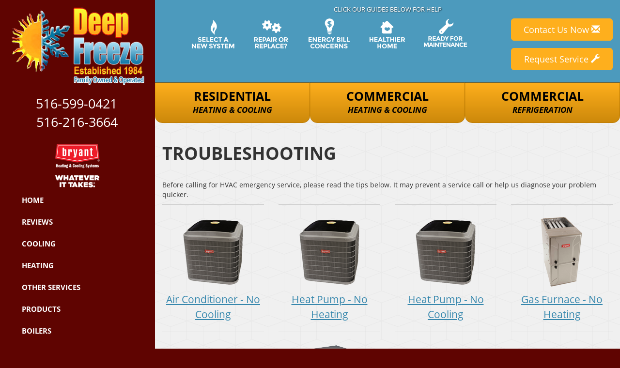

--- FILE ---
content_type: text/html; charset=UTF-8
request_url: https://sos-apps.appspot.com/ip-lookup.php
body_size: -117
content:
"3.21.97.56, 172.217.1.116"

--- FILE ---
content_type: text/html; charset=utf-8
request_url: https://www.google.com/recaptcha/api2/anchor?ar=1&k=6Le7wiUTAAAAAG-hCuWRcM2y2iVhXwgujyFy8Km9&co=aHR0cHM6Ly93d3cuZGVlcGZyZWV6ZWh2YWMuY29tOjQ0Mw..&hl=en&v=7gg7H51Q-naNfhmCP3_R47ho&size=compact&anchor-ms=20000&execute-ms=30000&cb=sdjq1xkp5wqh
body_size: 48880
content:
<!DOCTYPE HTML><html dir="ltr" lang="en"><head><meta http-equiv="Content-Type" content="text/html; charset=UTF-8">
<meta http-equiv="X-UA-Compatible" content="IE=edge">
<title>reCAPTCHA</title>
<style type="text/css">
/* cyrillic-ext */
@font-face {
  font-family: 'Roboto';
  font-style: normal;
  font-weight: 400;
  font-stretch: 100%;
  src: url(//fonts.gstatic.com/s/roboto/v48/KFO7CnqEu92Fr1ME7kSn66aGLdTylUAMa3GUBHMdazTgWw.woff2) format('woff2');
  unicode-range: U+0460-052F, U+1C80-1C8A, U+20B4, U+2DE0-2DFF, U+A640-A69F, U+FE2E-FE2F;
}
/* cyrillic */
@font-face {
  font-family: 'Roboto';
  font-style: normal;
  font-weight: 400;
  font-stretch: 100%;
  src: url(//fonts.gstatic.com/s/roboto/v48/KFO7CnqEu92Fr1ME7kSn66aGLdTylUAMa3iUBHMdazTgWw.woff2) format('woff2');
  unicode-range: U+0301, U+0400-045F, U+0490-0491, U+04B0-04B1, U+2116;
}
/* greek-ext */
@font-face {
  font-family: 'Roboto';
  font-style: normal;
  font-weight: 400;
  font-stretch: 100%;
  src: url(//fonts.gstatic.com/s/roboto/v48/KFO7CnqEu92Fr1ME7kSn66aGLdTylUAMa3CUBHMdazTgWw.woff2) format('woff2');
  unicode-range: U+1F00-1FFF;
}
/* greek */
@font-face {
  font-family: 'Roboto';
  font-style: normal;
  font-weight: 400;
  font-stretch: 100%;
  src: url(//fonts.gstatic.com/s/roboto/v48/KFO7CnqEu92Fr1ME7kSn66aGLdTylUAMa3-UBHMdazTgWw.woff2) format('woff2');
  unicode-range: U+0370-0377, U+037A-037F, U+0384-038A, U+038C, U+038E-03A1, U+03A3-03FF;
}
/* math */
@font-face {
  font-family: 'Roboto';
  font-style: normal;
  font-weight: 400;
  font-stretch: 100%;
  src: url(//fonts.gstatic.com/s/roboto/v48/KFO7CnqEu92Fr1ME7kSn66aGLdTylUAMawCUBHMdazTgWw.woff2) format('woff2');
  unicode-range: U+0302-0303, U+0305, U+0307-0308, U+0310, U+0312, U+0315, U+031A, U+0326-0327, U+032C, U+032F-0330, U+0332-0333, U+0338, U+033A, U+0346, U+034D, U+0391-03A1, U+03A3-03A9, U+03B1-03C9, U+03D1, U+03D5-03D6, U+03F0-03F1, U+03F4-03F5, U+2016-2017, U+2034-2038, U+203C, U+2040, U+2043, U+2047, U+2050, U+2057, U+205F, U+2070-2071, U+2074-208E, U+2090-209C, U+20D0-20DC, U+20E1, U+20E5-20EF, U+2100-2112, U+2114-2115, U+2117-2121, U+2123-214F, U+2190, U+2192, U+2194-21AE, U+21B0-21E5, U+21F1-21F2, U+21F4-2211, U+2213-2214, U+2216-22FF, U+2308-230B, U+2310, U+2319, U+231C-2321, U+2336-237A, U+237C, U+2395, U+239B-23B7, U+23D0, U+23DC-23E1, U+2474-2475, U+25AF, U+25B3, U+25B7, U+25BD, U+25C1, U+25CA, U+25CC, U+25FB, U+266D-266F, U+27C0-27FF, U+2900-2AFF, U+2B0E-2B11, U+2B30-2B4C, U+2BFE, U+3030, U+FF5B, U+FF5D, U+1D400-1D7FF, U+1EE00-1EEFF;
}
/* symbols */
@font-face {
  font-family: 'Roboto';
  font-style: normal;
  font-weight: 400;
  font-stretch: 100%;
  src: url(//fonts.gstatic.com/s/roboto/v48/KFO7CnqEu92Fr1ME7kSn66aGLdTylUAMaxKUBHMdazTgWw.woff2) format('woff2');
  unicode-range: U+0001-000C, U+000E-001F, U+007F-009F, U+20DD-20E0, U+20E2-20E4, U+2150-218F, U+2190, U+2192, U+2194-2199, U+21AF, U+21E6-21F0, U+21F3, U+2218-2219, U+2299, U+22C4-22C6, U+2300-243F, U+2440-244A, U+2460-24FF, U+25A0-27BF, U+2800-28FF, U+2921-2922, U+2981, U+29BF, U+29EB, U+2B00-2BFF, U+4DC0-4DFF, U+FFF9-FFFB, U+10140-1018E, U+10190-1019C, U+101A0, U+101D0-101FD, U+102E0-102FB, U+10E60-10E7E, U+1D2C0-1D2D3, U+1D2E0-1D37F, U+1F000-1F0FF, U+1F100-1F1AD, U+1F1E6-1F1FF, U+1F30D-1F30F, U+1F315, U+1F31C, U+1F31E, U+1F320-1F32C, U+1F336, U+1F378, U+1F37D, U+1F382, U+1F393-1F39F, U+1F3A7-1F3A8, U+1F3AC-1F3AF, U+1F3C2, U+1F3C4-1F3C6, U+1F3CA-1F3CE, U+1F3D4-1F3E0, U+1F3ED, U+1F3F1-1F3F3, U+1F3F5-1F3F7, U+1F408, U+1F415, U+1F41F, U+1F426, U+1F43F, U+1F441-1F442, U+1F444, U+1F446-1F449, U+1F44C-1F44E, U+1F453, U+1F46A, U+1F47D, U+1F4A3, U+1F4B0, U+1F4B3, U+1F4B9, U+1F4BB, U+1F4BF, U+1F4C8-1F4CB, U+1F4D6, U+1F4DA, U+1F4DF, U+1F4E3-1F4E6, U+1F4EA-1F4ED, U+1F4F7, U+1F4F9-1F4FB, U+1F4FD-1F4FE, U+1F503, U+1F507-1F50B, U+1F50D, U+1F512-1F513, U+1F53E-1F54A, U+1F54F-1F5FA, U+1F610, U+1F650-1F67F, U+1F687, U+1F68D, U+1F691, U+1F694, U+1F698, U+1F6AD, U+1F6B2, U+1F6B9-1F6BA, U+1F6BC, U+1F6C6-1F6CF, U+1F6D3-1F6D7, U+1F6E0-1F6EA, U+1F6F0-1F6F3, U+1F6F7-1F6FC, U+1F700-1F7FF, U+1F800-1F80B, U+1F810-1F847, U+1F850-1F859, U+1F860-1F887, U+1F890-1F8AD, U+1F8B0-1F8BB, U+1F8C0-1F8C1, U+1F900-1F90B, U+1F93B, U+1F946, U+1F984, U+1F996, U+1F9E9, U+1FA00-1FA6F, U+1FA70-1FA7C, U+1FA80-1FA89, U+1FA8F-1FAC6, U+1FACE-1FADC, U+1FADF-1FAE9, U+1FAF0-1FAF8, U+1FB00-1FBFF;
}
/* vietnamese */
@font-face {
  font-family: 'Roboto';
  font-style: normal;
  font-weight: 400;
  font-stretch: 100%;
  src: url(//fonts.gstatic.com/s/roboto/v48/KFO7CnqEu92Fr1ME7kSn66aGLdTylUAMa3OUBHMdazTgWw.woff2) format('woff2');
  unicode-range: U+0102-0103, U+0110-0111, U+0128-0129, U+0168-0169, U+01A0-01A1, U+01AF-01B0, U+0300-0301, U+0303-0304, U+0308-0309, U+0323, U+0329, U+1EA0-1EF9, U+20AB;
}
/* latin-ext */
@font-face {
  font-family: 'Roboto';
  font-style: normal;
  font-weight: 400;
  font-stretch: 100%;
  src: url(//fonts.gstatic.com/s/roboto/v48/KFO7CnqEu92Fr1ME7kSn66aGLdTylUAMa3KUBHMdazTgWw.woff2) format('woff2');
  unicode-range: U+0100-02BA, U+02BD-02C5, U+02C7-02CC, U+02CE-02D7, U+02DD-02FF, U+0304, U+0308, U+0329, U+1D00-1DBF, U+1E00-1E9F, U+1EF2-1EFF, U+2020, U+20A0-20AB, U+20AD-20C0, U+2113, U+2C60-2C7F, U+A720-A7FF;
}
/* latin */
@font-face {
  font-family: 'Roboto';
  font-style: normal;
  font-weight: 400;
  font-stretch: 100%;
  src: url(//fonts.gstatic.com/s/roboto/v48/KFO7CnqEu92Fr1ME7kSn66aGLdTylUAMa3yUBHMdazQ.woff2) format('woff2');
  unicode-range: U+0000-00FF, U+0131, U+0152-0153, U+02BB-02BC, U+02C6, U+02DA, U+02DC, U+0304, U+0308, U+0329, U+2000-206F, U+20AC, U+2122, U+2191, U+2193, U+2212, U+2215, U+FEFF, U+FFFD;
}
/* cyrillic-ext */
@font-face {
  font-family: 'Roboto';
  font-style: normal;
  font-weight: 500;
  font-stretch: 100%;
  src: url(//fonts.gstatic.com/s/roboto/v48/KFO7CnqEu92Fr1ME7kSn66aGLdTylUAMa3GUBHMdazTgWw.woff2) format('woff2');
  unicode-range: U+0460-052F, U+1C80-1C8A, U+20B4, U+2DE0-2DFF, U+A640-A69F, U+FE2E-FE2F;
}
/* cyrillic */
@font-face {
  font-family: 'Roboto';
  font-style: normal;
  font-weight: 500;
  font-stretch: 100%;
  src: url(//fonts.gstatic.com/s/roboto/v48/KFO7CnqEu92Fr1ME7kSn66aGLdTylUAMa3iUBHMdazTgWw.woff2) format('woff2');
  unicode-range: U+0301, U+0400-045F, U+0490-0491, U+04B0-04B1, U+2116;
}
/* greek-ext */
@font-face {
  font-family: 'Roboto';
  font-style: normal;
  font-weight: 500;
  font-stretch: 100%;
  src: url(//fonts.gstatic.com/s/roboto/v48/KFO7CnqEu92Fr1ME7kSn66aGLdTylUAMa3CUBHMdazTgWw.woff2) format('woff2');
  unicode-range: U+1F00-1FFF;
}
/* greek */
@font-face {
  font-family: 'Roboto';
  font-style: normal;
  font-weight: 500;
  font-stretch: 100%;
  src: url(//fonts.gstatic.com/s/roboto/v48/KFO7CnqEu92Fr1ME7kSn66aGLdTylUAMa3-UBHMdazTgWw.woff2) format('woff2');
  unicode-range: U+0370-0377, U+037A-037F, U+0384-038A, U+038C, U+038E-03A1, U+03A3-03FF;
}
/* math */
@font-face {
  font-family: 'Roboto';
  font-style: normal;
  font-weight: 500;
  font-stretch: 100%;
  src: url(//fonts.gstatic.com/s/roboto/v48/KFO7CnqEu92Fr1ME7kSn66aGLdTylUAMawCUBHMdazTgWw.woff2) format('woff2');
  unicode-range: U+0302-0303, U+0305, U+0307-0308, U+0310, U+0312, U+0315, U+031A, U+0326-0327, U+032C, U+032F-0330, U+0332-0333, U+0338, U+033A, U+0346, U+034D, U+0391-03A1, U+03A3-03A9, U+03B1-03C9, U+03D1, U+03D5-03D6, U+03F0-03F1, U+03F4-03F5, U+2016-2017, U+2034-2038, U+203C, U+2040, U+2043, U+2047, U+2050, U+2057, U+205F, U+2070-2071, U+2074-208E, U+2090-209C, U+20D0-20DC, U+20E1, U+20E5-20EF, U+2100-2112, U+2114-2115, U+2117-2121, U+2123-214F, U+2190, U+2192, U+2194-21AE, U+21B0-21E5, U+21F1-21F2, U+21F4-2211, U+2213-2214, U+2216-22FF, U+2308-230B, U+2310, U+2319, U+231C-2321, U+2336-237A, U+237C, U+2395, U+239B-23B7, U+23D0, U+23DC-23E1, U+2474-2475, U+25AF, U+25B3, U+25B7, U+25BD, U+25C1, U+25CA, U+25CC, U+25FB, U+266D-266F, U+27C0-27FF, U+2900-2AFF, U+2B0E-2B11, U+2B30-2B4C, U+2BFE, U+3030, U+FF5B, U+FF5D, U+1D400-1D7FF, U+1EE00-1EEFF;
}
/* symbols */
@font-face {
  font-family: 'Roboto';
  font-style: normal;
  font-weight: 500;
  font-stretch: 100%;
  src: url(//fonts.gstatic.com/s/roboto/v48/KFO7CnqEu92Fr1ME7kSn66aGLdTylUAMaxKUBHMdazTgWw.woff2) format('woff2');
  unicode-range: U+0001-000C, U+000E-001F, U+007F-009F, U+20DD-20E0, U+20E2-20E4, U+2150-218F, U+2190, U+2192, U+2194-2199, U+21AF, U+21E6-21F0, U+21F3, U+2218-2219, U+2299, U+22C4-22C6, U+2300-243F, U+2440-244A, U+2460-24FF, U+25A0-27BF, U+2800-28FF, U+2921-2922, U+2981, U+29BF, U+29EB, U+2B00-2BFF, U+4DC0-4DFF, U+FFF9-FFFB, U+10140-1018E, U+10190-1019C, U+101A0, U+101D0-101FD, U+102E0-102FB, U+10E60-10E7E, U+1D2C0-1D2D3, U+1D2E0-1D37F, U+1F000-1F0FF, U+1F100-1F1AD, U+1F1E6-1F1FF, U+1F30D-1F30F, U+1F315, U+1F31C, U+1F31E, U+1F320-1F32C, U+1F336, U+1F378, U+1F37D, U+1F382, U+1F393-1F39F, U+1F3A7-1F3A8, U+1F3AC-1F3AF, U+1F3C2, U+1F3C4-1F3C6, U+1F3CA-1F3CE, U+1F3D4-1F3E0, U+1F3ED, U+1F3F1-1F3F3, U+1F3F5-1F3F7, U+1F408, U+1F415, U+1F41F, U+1F426, U+1F43F, U+1F441-1F442, U+1F444, U+1F446-1F449, U+1F44C-1F44E, U+1F453, U+1F46A, U+1F47D, U+1F4A3, U+1F4B0, U+1F4B3, U+1F4B9, U+1F4BB, U+1F4BF, U+1F4C8-1F4CB, U+1F4D6, U+1F4DA, U+1F4DF, U+1F4E3-1F4E6, U+1F4EA-1F4ED, U+1F4F7, U+1F4F9-1F4FB, U+1F4FD-1F4FE, U+1F503, U+1F507-1F50B, U+1F50D, U+1F512-1F513, U+1F53E-1F54A, U+1F54F-1F5FA, U+1F610, U+1F650-1F67F, U+1F687, U+1F68D, U+1F691, U+1F694, U+1F698, U+1F6AD, U+1F6B2, U+1F6B9-1F6BA, U+1F6BC, U+1F6C6-1F6CF, U+1F6D3-1F6D7, U+1F6E0-1F6EA, U+1F6F0-1F6F3, U+1F6F7-1F6FC, U+1F700-1F7FF, U+1F800-1F80B, U+1F810-1F847, U+1F850-1F859, U+1F860-1F887, U+1F890-1F8AD, U+1F8B0-1F8BB, U+1F8C0-1F8C1, U+1F900-1F90B, U+1F93B, U+1F946, U+1F984, U+1F996, U+1F9E9, U+1FA00-1FA6F, U+1FA70-1FA7C, U+1FA80-1FA89, U+1FA8F-1FAC6, U+1FACE-1FADC, U+1FADF-1FAE9, U+1FAF0-1FAF8, U+1FB00-1FBFF;
}
/* vietnamese */
@font-face {
  font-family: 'Roboto';
  font-style: normal;
  font-weight: 500;
  font-stretch: 100%;
  src: url(//fonts.gstatic.com/s/roboto/v48/KFO7CnqEu92Fr1ME7kSn66aGLdTylUAMa3OUBHMdazTgWw.woff2) format('woff2');
  unicode-range: U+0102-0103, U+0110-0111, U+0128-0129, U+0168-0169, U+01A0-01A1, U+01AF-01B0, U+0300-0301, U+0303-0304, U+0308-0309, U+0323, U+0329, U+1EA0-1EF9, U+20AB;
}
/* latin-ext */
@font-face {
  font-family: 'Roboto';
  font-style: normal;
  font-weight: 500;
  font-stretch: 100%;
  src: url(//fonts.gstatic.com/s/roboto/v48/KFO7CnqEu92Fr1ME7kSn66aGLdTylUAMa3KUBHMdazTgWw.woff2) format('woff2');
  unicode-range: U+0100-02BA, U+02BD-02C5, U+02C7-02CC, U+02CE-02D7, U+02DD-02FF, U+0304, U+0308, U+0329, U+1D00-1DBF, U+1E00-1E9F, U+1EF2-1EFF, U+2020, U+20A0-20AB, U+20AD-20C0, U+2113, U+2C60-2C7F, U+A720-A7FF;
}
/* latin */
@font-face {
  font-family: 'Roboto';
  font-style: normal;
  font-weight: 500;
  font-stretch: 100%;
  src: url(//fonts.gstatic.com/s/roboto/v48/KFO7CnqEu92Fr1ME7kSn66aGLdTylUAMa3yUBHMdazQ.woff2) format('woff2');
  unicode-range: U+0000-00FF, U+0131, U+0152-0153, U+02BB-02BC, U+02C6, U+02DA, U+02DC, U+0304, U+0308, U+0329, U+2000-206F, U+20AC, U+2122, U+2191, U+2193, U+2212, U+2215, U+FEFF, U+FFFD;
}
/* cyrillic-ext */
@font-face {
  font-family: 'Roboto';
  font-style: normal;
  font-weight: 900;
  font-stretch: 100%;
  src: url(//fonts.gstatic.com/s/roboto/v48/KFO7CnqEu92Fr1ME7kSn66aGLdTylUAMa3GUBHMdazTgWw.woff2) format('woff2');
  unicode-range: U+0460-052F, U+1C80-1C8A, U+20B4, U+2DE0-2DFF, U+A640-A69F, U+FE2E-FE2F;
}
/* cyrillic */
@font-face {
  font-family: 'Roboto';
  font-style: normal;
  font-weight: 900;
  font-stretch: 100%;
  src: url(//fonts.gstatic.com/s/roboto/v48/KFO7CnqEu92Fr1ME7kSn66aGLdTylUAMa3iUBHMdazTgWw.woff2) format('woff2');
  unicode-range: U+0301, U+0400-045F, U+0490-0491, U+04B0-04B1, U+2116;
}
/* greek-ext */
@font-face {
  font-family: 'Roboto';
  font-style: normal;
  font-weight: 900;
  font-stretch: 100%;
  src: url(//fonts.gstatic.com/s/roboto/v48/KFO7CnqEu92Fr1ME7kSn66aGLdTylUAMa3CUBHMdazTgWw.woff2) format('woff2');
  unicode-range: U+1F00-1FFF;
}
/* greek */
@font-face {
  font-family: 'Roboto';
  font-style: normal;
  font-weight: 900;
  font-stretch: 100%;
  src: url(//fonts.gstatic.com/s/roboto/v48/KFO7CnqEu92Fr1ME7kSn66aGLdTylUAMa3-UBHMdazTgWw.woff2) format('woff2');
  unicode-range: U+0370-0377, U+037A-037F, U+0384-038A, U+038C, U+038E-03A1, U+03A3-03FF;
}
/* math */
@font-face {
  font-family: 'Roboto';
  font-style: normal;
  font-weight: 900;
  font-stretch: 100%;
  src: url(//fonts.gstatic.com/s/roboto/v48/KFO7CnqEu92Fr1ME7kSn66aGLdTylUAMawCUBHMdazTgWw.woff2) format('woff2');
  unicode-range: U+0302-0303, U+0305, U+0307-0308, U+0310, U+0312, U+0315, U+031A, U+0326-0327, U+032C, U+032F-0330, U+0332-0333, U+0338, U+033A, U+0346, U+034D, U+0391-03A1, U+03A3-03A9, U+03B1-03C9, U+03D1, U+03D5-03D6, U+03F0-03F1, U+03F4-03F5, U+2016-2017, U+2034-2038, U+203C, U+2040, U+2043, U+2047, U+2050, U+2057, U+205F, U+2070-2071, U+2074-208E, U+2090-209C, U+20D0-20DC, U+20E1, U+20E5-20EF, U+2100-2112, U+2114-2115, U+2117-2121, U+2123-214F, U+2190, U+2192, U+2194-21AE, U+21B0-21E5, U+21F1-21F2, U+21F4-2211, U+2213-2214, U+2216-22FF, U+2308-230B, U+2310, U+2319, U+231C-2321, U+2336-237A, U+237C, U+2395, U+239B-23B7, U+23D0, U+23DC-23E1, U+2474-2475, U+25AF, U+25B3, U+25B7, U+25BD, U+25C1, U+25CA, U+25CC, U+25FB, U+266D-266F, U+27C0-27FF, U+2900-2AFF, U+2B0E-2B11, U+2B30-2B4C, U+2BFE, U+3030, U+FF5B, U+FF5D, U+1D400-1D7FF, U+1EE00-1EEFF;
}
/* symbols */
@font-face {
  font-family: 'Roboto';
  font-style: normal;
  font-weight: 900;
  font-stretch: 100%;
  src: url(//fonts.gstatic.com/s/roboto/v48/KFO7CnqEu92Fr1ME7kSn66aGLdTylUAMaxKUBHMdazTgWw.woff2) format('woff2');
  unicode-range: U+0001-000C, U+000E-001F, U+007F-009F, U+20DD-20E0, U+20E2-20E4, U+2150-218F, U+2190, U+2192, U+2194-2199, U+21AF, U+21E6-21F0, U+21F3, U+2218-2219, U+2299, U+22C4-22C6, U+2300-243F, U+2440-244A, U+2460-24FF, U+25A0-27BF, U+2800-28FF, U+2921-2922, U+2981, U+29BF, U+29EB, U+2B00-2BFF, U+4DC0-4DFF, U+FFF9-FFFB, U+10140-1018E, U+10190-1019C, U+101A0, U+101D0-101FD, U+102E0-102FB, U+10E60-10E7E, U+1D2C0-1D2D3, U+1D2E0-1D37F, U+1F000-1F0FF, U+1F100-1F1AD, U+1F1E6-1F1FF, U+1F30D-1F30F, U+1F315, U+1F31C, U+1F31E, U+1F320-1F32C, U+1F336, U+1F378, U+1F37D, U+1F382, U+1F393-1F39F, U+1F3A7-1F3A8, U+1F3AC-1F3AF, U+1F3C2, U+1F3C4-1F3C6, U+1F3CA-1F3CE, U+1F3D4-1F3E0, U+1F3ED, U+1F3F1-1F3F3, U+1F3F5-1F3F7, U+1F408, U+1F415, U+1F41F, U+1F426, U+1F43F, U+1F441-1F442, U+1F444, U+1F446-1F449, U+1F44C-1F44E, U+1F453, U+1F46A, U+1F47D, U+1F4A3, U+1F4B0, U+1F4B3, U+1F4B9, U+1F4BB, U+1F4BF, U+1F4C8-1F4CB, U+1F4D6, U+1F4DA, U+1F4DF, U+1F4E3-1F4E6, U+1F4EA-1F4ED, U+1F4F7, U+1F4F9-1F4FB, U+1F4FD-1F4FE, U+1F503, U+1F507-1F50B, U+1F50D, U+1F512-1F513, U+1F53E-1F54A, U+1F54F-1F5FA, U+1F610, U+1F650-1F67F, U+1F687, U+1F68D, U+1F691, U+1F694, U+1F698, U+1F6AD, U+1F6B2, U+1F6B9-1F6BA, U+1F6BC, U+1F6C6-1F6CF, U+1F6D3-1F6D7, U+1F6E0-1F6EA, U+1F6F0-1F6F3, U+1F6F7-1F6FC, U+1F700-1F7FF, U+1F800-1F80B, U+1F810-1F847, U+1F850-1F859, U+1F860-1F887, U+1F890-1F8AD, U+1F8B0-1F8BB, U+1F8C0-1F8C1, U+1F900-1F90B, U+1F93B, U+1F946, U+1F984, U+1F996, U+1F9E9, U+1FA00-1FA6F, U+1FA70-1FA7C, U+1FA80-1FA89, U+1FA8F-1FAC6, U+1FACE-1FADC, U+1FADF-1FAE9, U+1FAF0-1FAF8, U+1FB00-1FBFF;
}
/* vietnamese */
@font-face {
  font-family: 'Roboto';
  font-style: normal;
  font-weight: 900;
  font-stretch: 100%;
  src: url(//fonts.gstatic.com/s/roboto/v48/KFO7CnqEu92Fr1ME7kSn66aGLdTylUAMa3OUBHMdazTgWw.woff2) format('woff2');
  unicode-range: U+0102-0103, U+0110-0111, U+0128-0129, U+0168-0169, U+01A0-01A1, U+01AF-01B0, U+0300-0301, U+0303-0304, U+0308-0309, U+0323, U+0329, U+1EA0-1EF9, U+20AB;
}
/* latin-ext */
@font-face {
  font-family: 'Roboto';
  font-style: normal;
  font-weight: 900;
  font-stretch: 100%;
  src: url(//fonts.gstatic.com/s/roboto/v48/KFO7CnqEu92Fr1ME7kSn66aGLdTylUAMa3KUBHMdazTgWw.woff2) format('woff2');
  unicode-range: U+0100-02BA, U+02BD-02C5, U+02C7-02CC, U+02CE-02D7, U+02DD-02FF, U+0304, U+0308, U+0329, U+1D00-1DBF, U+1E00-1E9F, U+1EF2-1EFF, U+2020, U+20A0-20AB, U+20AD-20C0, U+2113, U+2C60-2C7F, U+A720-A7FF;
}
/* latin */
@font-face {
  font-family: 'Roboto';
  font-style: normal;
  font-weight: 900;
  font-stretch: 100%;
  src: url(//fonts.gstatic.com/s/roboto/v48/KFO7CnqEu92Fr1ME7kSn66aGLdTylUAMa3yUBHMdazQ.woff2) format('woff2');
  unicode-range: U+0000-00FF, U+0131, U+0152-0153, U+02BB-02BC, U+02C6, U+02DA, U+02DC, U+0304, U+0308, U+0329, U+2000-206F, U+20AC, U+2122, U+2191, U+2193, U+2212, U+2215, U+FEFF, U+FFFD;
}

</style>
<link rel="stylesheet" type="text/css" href="https://www.gstatic.com/recaptcha/releases/7gg7H51Q-naNfhmCP3_R47ho/styles__ltr.css">
<script nonce="HQLMOQbuXnSB-YA1h8xB8g" type="text/javascript">window['__recaptcha_api'] = 'https://www.google.com/recaptcha/api2/';</script>
<script type="text/javascript" src="https://www.gstatic.com/recaptcha/releases/7gg7H51Q-naNfhmCP3_R47ho/recaptcha__en.js" nonce="HQLMOQbuXnSB-YA1h8xB8g">
      
    </script></head>
<body><div id="rc-anchor-alert" class="rc-anchor-alert"></div>
<input type="hidden" id="recaptcha-token" value="[base64]">
<script type="text/javascript" nonce="HQLMOQbuXnSB-YA1h8xB8g">
      recaptcha.anchor.Main.init("[\x22ainput\x22,[\x22bgdata\x22,\x22\x22,\[base64]/[base64]/[base64]/KE4oMTI0LHYsdi5HKSxMWihsLHYpKTpOKDEyNCx2LGwpLFYpLHYpLFQpKSxGKDE3MSx2KX0scjc9ZnVuY3Rpb24obCl7cmV0dXJuIGx9LEM9ZnVuY3Rpb24obCxWLHYpe04odixsLFYpLFZbYWtdPTI3OTZ9LG49ZnVuY3Rpb24obCxWKXtWLlg9KChWLlg/[base64]/[base64]/[base64]/[base64]/[base64]/[base64]/[base64]/[base64]/[base64]/[base64]/[base64]\\u003d\x22,\[base64]\\u003d\x22,\x22wqvDrMKYwpPDnsKDbykywrZ/P8O3wpPDjsKaDcK+HsKGw7Rfw5lFwqPDkEXCr8KPA34WRVPDuWvCnm4+Z0ZtRnfDqxTDv1zDqMOxRgYncMKZwqfDrlHDiBHDqsK6wq7Cs8O9woJXw59LK2rDtHnCmyDDsTjDmRnCi8OVEsKiWcKrw6bDtGkHdmDCqcOywq5uw6tmbyfCvyUFHQZCw6t/FxFvw4ouw63DpMOJwod5csKVwqtzHVxfXETDrMKMDMO1RMOteSV3wqBhE8KNTkNDwrgYw6g1w7TDr8O+wrcyYCTDtMKQw4TDmylAH3VMccKFAk3DoMKMwrBNYsKGdHsJGsOzQsOewo0DEnw5XcOsXnzDgQTCmMKKw7rCl8OndMOQwpgQw7fDmMKvBC/CksKoasOpVRJMWcOyInHCozwew6nDrRPDvmLCuCnDmibDvmsAwr3DrDTDvsOnNTARNsKbwqRVw6Ytw6HDtAc1w5FxMcKvYSbCqcKeBcOJWG3CpRvDuwU/IykDMcO4KsOKw5wew55TEsOlwobDhU4BJljDh8KAwpFVE8OcB3DDvMOtwobCm8KuwqFZwoNYb2dJOFnCjAzCm2DDkHnChcKVfMOzWsOoFn3DisO3TyjDiExzXGXDlcKKPsONwpsTPmshVsOBS8KnwrQ6csKfw6HDlG09Ag/[base64]/CvcKqHXFWMyMIf8OlDGvCuw55UjROBzTDtAHCq8OnEm85w45UMsORLcKqX8O3woJWwpXDulF9PhrCtDZxTTV0w7xLYw7CqMO1IGjCsnNHwrkhMyAsw7fDpcOCw4rCksOew51Uw5bCjghgwpvDj8O2w47CvsOBSTxzBMOgeBvCgcKdRsOpLifClRQuw6/CmMO6w57Dh8K1w6gVcsO+IiHDqsOCw6E1w6XDkynDqsOPfcOpP8ONUsKMQUtvw4JWC8O2F3HDmsOPVCLCvkHDry4/[base64]/PnbDp1d2LH/DvRpMQzw3bMOLw6Q9RcOwccOBVsO4w7Mwf8OKwosYDsK2ScKdcQUqw6bCrsK1YMO/Y3ssaMOWS8Oewq7Ck2AMYwlsw6lawpPCtcK+w6E5IMOvNsO9w4gUw7DCnsOIwqk6csOhQ8OQOGnClMKdw4Qsw4ZVDEpWTMKdwqYRw7IlwoM9L8Oywq4xwr1aIsOBF8Ofw5cowpbCkFnCpsK5w7TDqMOMPBolR8KvdRXCv8Kywq90wo/CvMObIMKNwqjCjMOhwowLfcKnw6YMXD/DvBcdTMKWwpTDu8Ozw79qWyDDjAfChsODcg3DhR5XGcKQBD/CnMOSa8O2QsKowpIcYsODw73CgcKNwofDqAIcHi/Dr1gnwq9lwocPTMKhw6DCocKSw4Vjw4zDpBZew7TCj8KEw6nDrH4uw5dEw51vQMKjw5bCvyTCrFLCocOAQ8K2w5/DsMOlKsOVwq3CncOUwoA/w6NtcUnCtcKtNSBWwqzCosOQw4PDhMKqwoJbwo3DvMOFw7gvw43CtsOzwpPDpMOwbDkLVQ3Dp8K6BcOWUCDDsBkbDlrCpSdbw5/CrgnCq8ONw5gLwocCXmBIf8KDw7I+Ah96wpLCvCwPw4vDmcKTUgB3wrk5w7HCpcOeIsOIwrbCiW0lwpjDlsO1By7CisKmw6bDpAReLQttw450HsKybS/CpyDDvcKgNsKdWcOjwrrClDnClsOkdsKmwp/DgMKEDsOjwpIpw5bDqg1DUMKDwrRBEBvCpGrDn8KowrvDgsOCw7dvwozCul5iD8Oew5V/wp9Ow7pew7TCp8K0C8KEwrfDuMKLb0gOSzzDmUZhGcKswoArT0cwU2TDhnXDnsKfw5gsG8Kiw5g5TMOfw7LDjMKvWsKswptKwotcwqfCgXfCphPDgMOcK8K0XcK7wqjDkkFmQ1wRwqnCvsOycsOdwogCG8OCVxvCsMKFw6/CkTDCtcKMw43CicOwPsO9XAF8Q8KiCiUiwqlcw7HDrD5rwqJww60DcC3Dm8K+w55LNcK3wr7ClQ17a8Oxw4bDkFnCoAkXw7kowr4wUcKsfWwXwoHDg8O3P1d4w5Axw6/DgyREw4DCngY0YSfCjRwmZMKpw6bDkml1KMOzVXYIP8OLFw8jw7LCg8KbDBPDuMO0wqTDsjUlw5DDicO8w6o4w5LDt8OxKsO5KA9Iwo3CqyvDjnUkwo/CujVawrjDlsK2TgU2GMOkAhVhSlrDj8KJRMKuwpjDq8OQclgdwoBkL8KMcMO2DsOMQ8OODMOMwoTDlMOTC2PDkxZ9wp/CicK5M8K0w5Btwp/DpMOXN2BgasOIw7PCjcOxcwsIaMO/wqx5wp7DsSnDmcOGwokAd8OWJMKjBcOhwpzDocO9flANw6h2w7BcwoLCqFvDgcK1PsO8wrjDpQJVw7J7wrlow45Xwp7DoQHDp3jCgSh0wrnDu8Ojwr/Du2jCqcODw4PDr3rCuTzCl3/[base64]/CjcKydUoPw6XChUwGBGVDVSdJcRJ/w5PDg3l+B8OlHcKgBSYfZsKZw73DnlJEbDDCuwleH00sCSHDrXnDjSrCmwrCo8K9BsOKVcKtP8KOFcOJZFw8MkJ5VsO8Ml8EwrLCv8OpY8OUwqVPwq4bw7rDh8OpwqA9wpLDpFbCl8OwMsKaw4JePUghJSPCtB5YByjDti3Cl0wcwo0/[base64]/CncOUwq9/wpBtwrVDwoDDnsKkI8OXw4XCucK1wpYwTmXDg8Kpw5PCtsKfAigbw4vDlcKeSlTChMKjw5vDq8OBw6jCgMOIw68qw4PChcK0b8OEYcO8KlDDnFvCp8O4HQHCqcKVwqjCtsO3SFUFbiczw61rw6dAw4hPw413LGzCgWTDsj/CtlsBbcOMOh41wq8rwr3DnW/Cr8OMwoA7SsKXZ3/Dlh3CvMOFXXDCnzzChUQ9GsOZelJ7TRbCksKGwpw2wqtsXMKvw7DDhTrDlMOdwpw2wo/CmVDDgz84QhLDlVExdMKBEcK2YcOmY8Oxf8O3TmPDtsKIDMOzw5PDsMOmJcKxw5cwHX/Cl3XDigHCnsKbwqhRc37CjTHDmFl0wrBYw71Ew40bPzZIwq8xaMOlw4dDw7dQH2nCucO6w53DvcOlwqwCbS7DojIPRsOoWMOOwogUwpLCocKGEMOhw5jCtmHDmQ/Dv0DCohXDhsK0JkHDmwpRNkrCmMOKwq7CoMOmwrnCscKAwozDuEgaVjpkw5bDqQs3FHwyNwNrZcOXwrTCrgwJwrvCnjRqwp8EWcK8HsOTwo3Cg8OlVCXCsMKkE34ywpTDi8OneiAGw69WLsO/[base64]/Cq3HCslPDh8OywqPDvnnDqMORfsKNdQ/[base64]/w4Ayw6zCuMKMw43CusKbwqUAH0LCicKZDMOVwp/CnwZBw7DCkFBAw4xcw4UGCcOpw580wqNjw7fCtR5cwrvCpMOcb1vDgzwkChIgw5t6MMKFfQQGw6lDwqLDjsOOLcKAYsOufDjDs8KzYyzCi8KbDFAyNcOUw57DpSTDpng6N8KWZBnClcKxWiU9SsOiw63Dn8O2MW9nwqTDvT/[base64]/[base64]/[base64]/ChHDCjXHCk1Z0EX/DqsKrwqvDk8KBITPCnB/CkMKaw5DCrijDkcOzw7Z+PyPClE1MFAfCtcKGWmlxw63CpcKgXBJ9T8KvbDXDnsKGWUTDtMKpw7R8LWR8JsONOMKYCRdvOV/DnnzClxIRw5nCksKEwqxZC17ChlZaOcKWw5/CqWzCoXjCn8KiWsKqw7A9FMK1H1gJw6JsCMOtdBtgwr3Cok80XT8Ew77DoUgDw5g6w6U9X1wIYMKmw7hgw6FjUsK0w7gwKMOOCcKhDlnCssOmVFBpw6/[base64]/DmcO4woFGP8ORwqfCsH0Cw6t+e8OTOxrCunXDm2cLRxrCmsOGw7rDtBA0eUc+F8KOwqYJwp9Mw5vDgjspOyfCqgTDjsK8bgDDhcK0wrAFw4Yvwrdtwp9aBsOGT0puL8K/[base64]/CihzCicOJw4guWy1/w48YFsKHIcKHwo3DsGIYIsKrw4YVR8OewoPDmE3Dg23CjXs+U8O7wpAHwp95w6FmUnjDqcOlbHZyDsKDfD0uw6QoSXzDkMKcw6wGMsOBw4M/wo3DusOrw7VswrnCgQbCp8ONw6EVw7TDnMK+wqhiwoZ8bcKIE8OEHBAOw6DDj8K8w6LCsHLDtiByw4/CkjkSDMO2OHMkw5cuwr9ZKhzDvUkLw4d0wobCp8KUwrXCsnFQHcK8wq/Co8KCSMO7M8Ozw5odwoDCusOsScONZsOzRMODdgbCmTxmw5bDvsKkw5LDlhrCoMKjw7g0MS/Cu29Hwrx3QFzCrx7Di8OABWZKXcKtDcKkwo7CuXNjw6jDgS/Dnj/Cm8Opw4cvLEDCrcOkMRtJw7tkwqoWw7zDhsKdVF09wr7CrMKjwq0vV1HCgcO/w7rCoRtlw6XCl8OtMwZiJsK4NMOOwprDo2jCjMKJw4DCn8OdGMOqFMKQJsOxw6rCsmHDj2p8wrXColdJLStzwr45cGIpwrHDkk/Dt8KhL8OTXsO6SMOmwrXCvcKhPcOxwojDoMO8Q8O3w6zDvMOUOibDrXTDunXDp0x9Mik8wpXDiw/CnsOIw4bCl8OXwqklHsOUwrtqPyhCwo9bw7F8wpvDqVI2wpjCtUtSF8O5wp7DscKCbwnDl8OkFMOLEsKTABYgdDPCrcK3CsKdwoRZw6PCjwMPw7s0w63CgsKSbUNSZh84wrnCtyPCnHzDtH/Dh8OBEcKZwrPDtCHDnMKTGwrDiz0tw6oha8O/wrvDn8KdUMOTwpvCisOkClHDmE/CqD/[base64]/w7hWX3rDj8Kaw5/[base64]/wpDCh0/DqMOzCsKyH3kuIMOKTcKVwojCm2nCpMODS8Opw5XDusKtwowbNHvCn8Kpw6Jiw7/DvMKEIcOaU8OJworDs8OBw4loZ8Ove8K5asOFwqZDw5B9X01NWhDCq8KkCEDCvcO9w5Jhw5zDh8OdTW7DhGtrwp/[base64]/[base64]/[base64]/dWTCjMKhwo/CmQnDosKCwqXDk0ofUT43w5LDsMOuEmwbw75BbS0jHADCig0gwovCgcO1GB8ERGgJw7/CowDDmC3CjMKaw7DCoABXw6tDw7oVI8ODw6TDhTlFwqArQkU6w5skDcO6OR3DhQY7w5cxw6HCjwReMk5SwpBYU8ObH3EAc8KtA8KVHktsw7rCv8KRw4lpBEXCuSXCt2bDnkgEMk/CtxfCoMK9f8OLwoE4WQY0w40lIzvCgDxmcCATFRBrGTYiwrhJw7hHw5UFWMKFC8OsVR/[base64]/CsybDlsOYCjrCkngHTQrCgMOkQsKTw60Bw4PDg8Ozw6TCgsOuP8OpwpBaw57DoCzCp8Okwq/DkMOKw7NSw79uf3wSwpIJNcK1EMORwo1uw7LCu8ORwr8gLybCqcOsw6fCkhrDt8KbEcO5w4/DrcOJwpfChsKPw7HCnTI1DRo3RcK1MnXDjmrDjUASUnYHfsOkw4bDqMKVdcKdw7YRKcOGE8K/w6RwwpMTTMOSwppKw57Dv1IkclUiwpPCi2/[base64]/[base64]/V8KIWUTCpCvCv38eXiBLw446w6JxwpsWw53DolrDl8Kdw4EgfcKMKEHCiAkBwpfDjsOCRz9Vb8OkL8OGXnXDq8KKFjQ1w5YmMMOYbMKkPFthNcOhw4TDgkAuwoMmwqbCrCDDoj3CsxIwPW7CicOEwp/CucK1aRjChsOvF1E8I014w7DCscK1OMK3cTjDrcOzNRUaUXs0wrocT8K/w4PChMOzwoI6A8OyPDM0wqnDmXhSXsKrwoTCuHseFD5Ow73DrMOOCMOIw6XCmRlCGMKVTFjCsE7DoRosw5EGKcKsZMOKw6/CnDnDoFFEIsOZwqB2XcOJw6fDoMKww75kKVNTwo7CssKXQQ5wQAnCjwkYbsOHdcKEJFNKw6/DjADDu8KtYMOWX8O9GcOPTcKeC8OqwqFxwrx4OxDDoi41ETrDpwXDoFIPwqoWJS52fREdLAXCnsOIa8OdIsK/w4bDowPCuj/CtsOmwrbDhX9kw67DnMO8w5ojN8KGScOgwq3CjSHCrxXDuC4GeMKwNFTDv0woE8Ovw64mw58FYcKWWRoGw7jCoWF1TQoxw7fDqMK/eCjCmMOaw5vDsMKZw7tAJ1Rbw4/CucKaw5wEOcKlw4vDgcKhBMKlw5nChMK+wpzCkkoBMMKjw4dcw7ZWOsKTwoTCm8KqMi/[base64]/w6N/[base64]/UMKzDhF+FzpfJTBMwqwaXsOzwq0IwobCtsKXwoxmYghnE8Kiw79lwoPDm8OmHsO8bsOdw7vDmsKALXQ/[base64]/ClRcrX3TDn8KlAxbDk8KoW3HDqcKcHE3Dnw3DnMOwJxvCoRnDhsK1wqdKUsOZWw1Jw4YQwo7Cg8OqwpE1XjJrwqPDmsKPfsOuw4/Cj8Krw5YiwqgGEyxHLF3DucKkaX3DoMOewojCgEnCnA7CjsKACMKtw7YJwoTCh3UkPz8Ew5jDshPClsK2w6LDkWIIwpRGw7lqPMKxwrjDqsKHVMKkwq1Awq90w5UBXHlxHQrCiV/Dn1HDi8OKH8KsHh4Jw7NJJcOjbVdqw6DDpMKBcGzCqMOXOGJfQMKqVcOca3LDpn4aw6RuN3/DmV9TSmLDscKnFMKCw6nDtG4Ew7cow54UwpjDhzMawoXDrMOGw6F/wp3CssKvw7ANCsOBwqbDuhc1ScKQEsOVLy0Qw4RceSPDucKnY8KNw5MWbcKqV3XClxLDscK5wonDg8KIwpd2LsKOXsKmwrbDmMK3w59Aw63DhDjCqsO/wqENagtjIDYrw5XCrMODQcKQQMKJGWzCgj7ChsKRw75PwrMoD8OVSSo8wrrCjsKwGH1beTrCq8KXPVHDomRvS8O/GsKJXwQ4woTDisOkwprDpTlcAMOSw4HCjMKww4oQw7RIw55owrPDo8OvXsOEEMK2w7wwwq5iGcK9B2spw4jCmRYyw57CqRgzwrDDulDCsXAaw4HDs8OPwq1HYR7DqcOLwqRcFsOWWcKrw4JQZsKZGAx+VH/DgMK7ZcOyAsO3DT1RccOxEMKbHxZqD3DDocOUw6s9ZcObfA5ISG17w4fCgMOtUEDDkgrDtTPDsRTCocOrwqctNsOxwrnCvSvCh8OrV1fCoHsAejZhcMKnQsKcUhvDtQlVwqgaCyDCuMKUwozCpsK/Ays6woTDqXdJEC/CusK6w63DtMOIw6jCm8K4w6fDs8OqwrtfbGHDqcONNX19EcOJw6Y7w4nDoMO/w73Do3bDqsKjwo/CvMKewpsLXsKebV/DkcKrPMKOaMOWw5TDlRJUw4t2wpUkcMK0UhfDt8K5w4nCkl7Dr8O1wr7ChsO+YjAzw7LCkcOIwq/CiH0Gw4QZT8OVw4IhHMKIwrtXwpMEBFQeIEbDqicEV3xmwr5mwp/[base64]/[base64]/[base64]/CuXdCcsKYWsO3GxzCnsORw5csJmDDsWIGHcKCw6PDqsKzGsOqF8OyPcO0w4XCoknDmDTDhsKresKFwr95woHDsRNhN2zDqhPDunoKUUlJwp/DhUDCgMOKNR/CsMKjYMK9cMKIbCHCqcKjwqHDrcO3JmHCgkTDvX43w7rCoMKMw4fChcKxwr0tdQfCv8OgwotyLsKSw5jDjg/[base64]/DrCnCk21ew6LClCtwLVzDqlN6wpfCrSzDtcOLQG1MJsO5w7PCgcKdw6EoCcKKw7DCk2/CvjnDvWM4w7l1Zl8mw6VGwq0LwoUmFcKvNQbDjsOfQirDrWPCkCbDvMK9DgQdw6TClsOgCT/DucKoRMKMw7g4cMOGw4UdWHo5d1MbwqnCl8OHecK7w4LDgsO7c8Olw51LIcOzCkLCr0/DiHLCjMK8wrnCqig2wq1pGcKGMcKOGsKyRsOYexvCncOUwq4cCxTDhStJw5/[base64]/[base64]/wp7CggxmNMK3OsOLw6/[base64]/DqBnCmCzDpGXDsD/CrMOhwqLDvsO9w4Q9w7HClETDq8KAfRlXw7JdwpbDlsK6w77CpcOUwqBOwqHDnMKZNXTCnWnCunlYK8KuWsO0Mz9jKxfCiGwxw7tuwrfDkUtRwpQPwo05NDXDu8KHwr3DtcO2UcOaIcOcXGXDjmnDhU/CoMK/[base64]/[base64]/CrgfDm07Dv8K5w5F2I8OxHsKww7hvbHjCpGQHR8OzwrIXwofDiFbDlELDqsKLwp3DkmjCusKkw4TCt8KcY3YJKcKCwo/DpMOiU0jDoFvCgcKGYUrCvcKbfsOEwqXCtF7DkMO0w6/Cnx9/w54Jw6DCjsOmwpPCilVTYhrDlV/CocKGe8KPGCFBOhYWasK1woVzwpDCunMhw5dPwrxrGEs/w5Q1BhnCtnzDnlpBwrxMw5jCiMK7ZsKFIS82wpzCg8OsMwJSwqYtw6tOX2fDucKEw4dJHMO5wpfCkyFwLcKYwrrDnU4OwoBgUcKcVnXCrC/CuMOAw7YAw6jDt8Kow7jCtMKWU1/DkMK8wp07EsONw6/Dt3Izwp08OTgAwo54w5HDo8O2LgUgw5Rww5rDqMK2P8KOw7BSw4wSA8K6woIOwoTDjDl+NQN3wrscw4TDtcO9wpbDrjBuwqEqw4/Cog/[base64]/Ds1DDlsOTwphaw78bB0NqByBRw5jCo8K1wqldMD7DuTnDusK/w63DqQHDncOaBzrDpcKZOsKFS8KZwoTChTDCp8Kxw6vDrwDCgcO/w7vDqcOVw5Zzw7cPTsOqVQ3Co8KYwpvDi0DCtMOewqHDniQbFsONw5nDvy3Ct1TCpMKvUGLDhwfCisO8HXXDg0ltRMKmw5LDvAYXUQzCscKsw5IJXHUCworChV3Doh8tNmg1w5TCixRgWE5abAHDonMAw5vDmFHDgirDo8Ktw5vDiF8vw7cRa8O/w5XDu8Kxwo3DmxhVw7dbw5rDm8KyHHInwrXDqcOowqHClADDiMO5IxJYwoNXTEs3w6LDhB02w75ew54mYMKjVXghwqtIDcO3w6suLMKQw4PDiMOCwqZJw5bCqcOGGcKCw4jDg8KRJsOqFMONw78KwoXCmjRDFAnCkjQ2Rj/DiMKcw4/ChsO9wrnDg8OFwqbCggxQwqLDnMOUw5nDtBkQccOid2wQbDrDgxHDm0fCqcK7UcO4ZwMhAMOHw4FnWcKRDcOkwrMVRsK0wqXDqMKrwoR9WmwAWm0swrvDpBYiP8OXYBfDp8KcXFrDpwnCnsOiw5AXw7zDk8OHwo8ba8Kqw6EYwrbCnU/Cs8OHwqgYe8OZTQTDiMOtYFpKw6NlXXbDrsKzw43DisOewo4odcO3OQ04wrsEwrpxwoXDn2MdEMO5w5HDtMOEwrzCm8KTwofDnSsKwoTCp8Ocw7pyC8Kiw5Znw7PDvSbCgcKkw5TCgkEdw4kawqnCnAbCm8KiwoZAJcOlwofDk8K+bQXCqEJjw6/ClTJFT8OFwrwgan/Ck8KBXmjClMOCdsKYSsOqMsOtelHCucKhwpLCl8KFw5zCpB1+w69+wo8VwrASC8KAw6UwAkXCmcOCQk3CmRgHCS8/[base64]/DiwQiDcKQwpQlwo1CTMKQJcKBwrNdFzEnE8Ohwq7CiHPCqjQVwrUPw6jChsKUw5RKZU3CoDd5w4wBwofCqcKnehouwr3Cgl4JNwYWw7PCmMKbdcOuw4DDrcOOwr/DosO+woExw4QaNQ1HFsOow7rDmFYrw4nCrsOWa8K/[base64]/DqcOQHyfCqE8AMkfCmsOFwqEAw4HDhi7DnMOhw57Cu8KlAk86wqlMw6MmLsOgWMKrw43CocOlw6TCmMO9w449XU7CnHhMG05Fw5Z5JsK4w7BUwq1pwqjDsMK3TsKdBjzDhkvDhEXCkcKpZEEJw63CpMOXTh/DlXElwpnCucKPw7/Drl0wwrkhPmnCg8OBwqRawodYwoMhwqDCqSzDpMOZXgPDgTIsGDXDhcOTw5/CnMOcQlF4w5bDjsKpwrN+w6M2w6J+axPDkEvDpMKOwpjCjMK8w4kow7rCu3zCpxJvwqLCmcKtfRx+wpo8w7TCl2wlUMOCdcOJdMONCsOAwpbDq2LDj8OXw7/Dv39PK8OlCsOvA2DDlClZXcK8bsOnwqXCk3YrYg/DqMOrwrLDhMKgwpsgLAjDnRLCgl4EYVxOwq5tNcOxw4PDsMK/wr3CvMONw6LCi8K5OMOUw5dJKsKNKEoTY1nDvMOpwp4fw5s1wr8wPMOow4jDuid+wowcOWtnwr5gwpNuOsKmSMOuw7/CisOfw5Fxw4bDkMKtw6XCrcO7FxnCoQvDuCNgQ21mLH/Cl8OzIcK2TMKMI8OyEcOQOsOqFcOgwo3CgREoFcKvfFVbw6HCuxvDkcOVw6rCvGLDhxURwp8MwqrCuW88wrLCgsOmwo/DnWnDk17DlGfDhXwaw4zDgRczFMOwBDPDm8K3X8KqwqnDljI4QMO/ZEjDoTnCthUZwpd1w6HCnjnDhH7Dr0/CnGJRVcK6FsKPfMO5eV/CksOuwqdZwoXDisOVwqnDpMOowrDCgsOtwr7DiMOww4EbfH5tVF3ClsKRGEt9wplvw7www4DChy/CncK+KXnCjlHCoW3CkzN/[base64]/[base64]/HsOPfDHDgWVjwplFB3p4E0zChMKHwpMTa8OBwrzDhMOTw5JrdDpaLcODw61Bw7p+AhsKbWvCtcK/OlLDhMOkwoMFKnLDrMK1wrXCr2HDrVrDgsKoXDDDnDoYLHvDq8O6woHCuMO1ZMOECWxwwrl6wrDDk8K1w53DvwJCc1lqWwp9w4JWwpciw5MLacKFwoZ/woh2wp/ChcOFMMKzKApMGhbDkcOqw5o1CcKswqI2H8K/wrxQAcOQCMODLMOGAMK5wr3DsC7Du8KbZ2RyP8OOw4N7wpLClE52SsKmwrkUGhbCgCR6ZBQNZzfDl8K8w7rCj33Cg8KTw4gew4UxwpkoNcOhwr4iw5hEw7zDkH1Te8Klw7wSwokiwqzDsxUyMljClMOeV2k/wo/CtMOawqfDinDDt8K8MmRHEFAzw6IEwrPDpDfCv0lnwq5OWnXCm8K8X8O3ccKKwqDDtMKawojDhVvDkWMWw7nCmcOJwqRYOMKIOFPCi8OOdFDDpxNRw6tywpZsGgHCkW5+w4zCnMKfwo0Mw4cKwovCrkdvaMOEwpJ+w5h7wrJ6Kx/Ckn7CqT56w5LDm8Knw47CgCI/[base64]/DiMO6wqvCiXNtw4IVDMKVEMOAC8KyUMKqZmnCrzYacDpZw7nCr8OHZsKFJwHDicO3d8Okw4Eowp/[base64]/[base64]/SDzCj15sRX4QaDV/wpPCl8OSKcKgA8Oxw7DCuD7Cp2HCsFg9w7lWw6bDvUQ1Pg56ccO6SBNWw5XCkwPDr8Ktw7pnwq7ChMKfwpDCoMKRw7YCwojCq1Rxwp3CgsK/w4zCn8O1w73DvQ4IwoEvw7fDisOTw4zCjUDClcOFw4hEEiorGUTDmytMcgjDlxnDtCocXsK0wpbDllDCpE5CG8K8w5BKDsKEQV7CscKEwoZ4LMOgFwDChMOTwpzDqMOiwqTCgArCuXMZcw82wqTCr8ObE8K3Q0tcC8OKw6h/wo3CrMOww7PCt8K2wqjClcKPHnLCqWAtwo9Mw7LDvcKOTQvCgQQRwogXw5nCjMO1wo/Cq3sfwqPDiwgvwoJWFmLDosKGw4/[base64]/LnMKbnUdNsO2w4V9ATQ6XMOGZsOKI8Osw5UgU287SCE7wpjCncKcSV9lLi7DiMOjw6gCw5rCozpKw7ZgQAslDMKHwqhbbsOUZ2RMw7rDhMKTwrdMwoM7w40IG8OcwoXCgMO8DMKtQUVtw77Ch8ONw7vCo1/DqBnDiMOffsOVN1Bew4LCncKIwpMuFF9lwrDDunbCm8O6W8KnwqBPXiLDqTzCr1JswoBCIRVvw7lxw7LDs8KDP1fCjVrCv8OvbgHCjg/Dv8O6wr55w5/CrsOzEW7CthZsMzXDjsOKwrnDp8O2wqBcTcK6QMKdwp5/AzYtecOkwrMmw5RzKXc2KmsTW8Oaw7sCYSk3TWrCjMO/I8OEwqXDmE3DhsKdZCXClTbCsHBFUsKyw7srw5bCg8KawqRVw7lfw6AKGTsmB01TNHXCk8OlNcK7CHAaC8Odw7hjYMO9woE/[base64]/DcOvwr9Mwr4ebMKGwrZDMBt4cyJ5w5B7eDbDqHVzwp/[base64]/EcKYeGRlwpcxw6jDsMO1wrLCoX/[base64]/CiMKgwpbDlk5ew6jCo3hrw4hvUntERcKFV8OXG8OHwp7CpsKAwp/ClMK7Kh0Cwqx0VMO0wqTCsioydMKdBsKgGcOow4nCkcO6w4jCrUYwasOvAcK1dDoKwo3CgcK1MsKmd8Osey8bwrPChD43ewAXwrjDhE/DhMKKwpPDvnjChsKRLwLCgcO/N8KXwpTDq044ecO+D8OffsOiJ8O1w6HDg2LDo8K3IUsOw74wHMOSPy4GKsK0cMOjw4zDnMOlw4nCuMOfVMKYTS0CwrvCpsOZwqt7worDujHCl8K6wqDCuk/ClBXDr1kHw7/CtW5Vw5fCtk7DtmljwrHCpGjDncKIC1/CgsOiwphwdcKsA2A0GsK/w69jw4vDhMK9w53DkE8PbcOKw5HDhMKNwrtNwrs1BMK2ck7Cv03Dk8KJworCqcK6wpQGwovDoXTCuALCicK6w4dTZGxcKnHDlSzCoFPDssO6wpLDksKSBsOgT8K0wrIkD8KNwqtCw4p/w4NtwrtkBsO2w4DCi2LCp8KrbXgWK8KBw5TDjCxIwpZpS8KIPsOnVBrCpFBfBVzCsjtBw4lAWMKtK8KjwrrDs1XCtRLDoMK5WcOzwrHCnUvCu1zDqmPCgDZiDsODwqDCjgktwqQFw4DCokAaKXIwMi8qwq7DmADDqMO3SA7CksOgWhtXw6Z/wohwwp5cwrjDrE4yw7fDhADCmcOEJV/CixESwq3DlhsgPwbCkzouM8KUaFvCvHgrw47DssKhwpgCN1/CkFtKDMKhFcOSwpXDoQ/CunTDksO7HsKwwpfCncOpw51aASfDmMKJW8Kzw4xuKMKHw7cEwrXCicKiG8KUw4Yjw61mUcO+VhPCncOwwpQQw4vCoMKawqrDgsOpPVbDs8KJY0jCmQvDrRXCkcKjwq1xOcOJZTtYcC0+GRENw4TDuw0uw6jDqErCt8Ohw5Aiw4zDqFJKJlrDvns+Sm/DuC5ow5JFGm7CvcO5wrHDqDpww7I4w6XDu8OEw57CsXfDqMKVwrwZw6fDuMOlSMKwd04Ow6YvA8K6esKWcxFBbcOmwqjCkhLDmH5Ow4ELA8Obw6nDi8OMw4oeTcO1wonDnnnCukNJRkQYwrxxV3/Ds8K4w6dubzBKQAYIwrNNwqsHD8K1QRR1woxlwrhsX2fDu8O7wrE1w7/Di0BscMOiZn89GsOow4/Du8ORIMKdAcOMQcK8w5AsEnV1wqFAOj/CkyLDoMKkw6wQwoMsw78kJVvClcKjaBAiwpXDmcKFwrEmwojDm8O4w5lBLhMow548w5LCgsKVT8Olw7dcfsK0w6prJsKYw4VNOzTCmkTDuSvCm8KRZcOWw4fDiC5Ww5APwpcewr9bwqJ4w7s7wpkjwrrDszzCvTnCgQbDmlRCwrZ1bMKYwqdAdBBSGSUiw4xkwqgYwo/[base64]/[base64]/DgsO+AGZ/NcKCw6FDwp7CicOxEsOSw5Ntw7JQamRxw7lqwqR6LjNbw4pywpHCncK2wq/[base64]/DicK9GsKBwpQXw6XDlMOaw4rDuMK1F0PDuMOnJFLCgMO1woLCqMKCHk7CpcKBLMK6wrkUw7nCr8KAFkbDuyBlOcKqwpjDvl/CsWR7NlnCqsO0GEzComDDlsOLTnFhDUHDmUTDi8OOfhTDlQ3DqsOzCsO2w54Xw7DDs8OswpY6w5jDjA4Hwo7CshDCtjjDh8OawoUmTi/Cn8K2w7DCrTLDtsKAJcOcwpEWDMOgO3zCp8KGwrTDkUbCmW5jwpttPFAyLG0Dwp0WwqPCtH8QM8Kow48+V8KCw6vClsOZwpHDnyUXwoMEw6wIw7FCbBTDvCgdfsKpwprDoC/DqhlvIHfCusOfOsOlw4vCh1DClmtAw6wQwrnCmBnDngXCg8O0O8OSwrNqAWrClsK9F8K2YMKufsOSdMOWM8Knw7/CiUl2w4F9JEt1wpJOw4EHOH1+WMKsLcOsw5nCgMKyLmfDrDhWdgPDixbCtmXCo8KGUsOJV1vDhS1Da8K7wpTDhMKRwqAxVUM/w48Sf3nCiGltwrIDw7N5w7vDqHrDnMOywr7DlFzDqi9EwonDjsKbe8OpJTjDusKFw75hwrfCu10iUMKLPMKFwqgFw7wIwrQ/J8KbcToNwo3Di8K/[base64]/CvjvDhMOTfBxtwq84VFoBw6xvQsKLXcKDwr5rUcKXPCzDrEhYKELDucOoHsOvD3oSZj7DncOpaW7DonTCr2vDlmd+wp3Ds8O8J8OXw77DksKywrXDkmt9w5/Cpw/CowvCvzAgw6oJw4/Cv8OFwp3DisKYUsK4w6fCgMO/wp7DhwFjNxfDqMKYQsO0wqlEVkA7w4scAWXDisOmw4zChcKPaETDgz7Dpj7DhcOgwoYKE3LDvsO9wq8Ew7fDoh09CMK+w4csAyXCsGJKwrnCp8ObF8KMUcKzw6ceS8O3w4bDp8Olw482bcKMw67Dogd5ScKmwr/CjGDCncKATl1Vc8OCMMKQw7FuGMKnwrU3U1QMw7Ihwqk0w5vClyjDs8KCKlUZwpdZw5AxwpsMwr1bPMKPasKZUsOTwqArw5Qlwp3CvntTwowsw6bCrirCgz0gUxR9wpotMMKNw6LCpcOlwovDkMKpw6U/w55vw41tw68Aw4zCiELCl8KXLcKVaHZ5VsK1woV5XcOICgBUTMOVbhnCqS8Owq1+S8KjDE7CoSvCoMKUHsO8w5DDrXjDrB/DvwJmaMO+w4vCghpcRkHDg8KeNcKnw4Q1w6pmw5/[base64]/Cg3PChcOHZknDllLCpmA1w53DoTNTOMKewpzCt2/CoBFjwpwSwo7CkxvCgyPDlUPDgcKQD8Ksw5ROfsO2FFbDoMO+w7TDs3gqYsOAwpnDvV/[base64]/wrLCvmchw6VTZ8KRwpoNwot3UQVew5UbFylcCw3Ct8K2w60/[base64]/XDBSBk9tRcOjD8OFXsO5woXCrcK6X8Odw4tEwoB3w6ovbAXCrAkVUR7CrUjCssKSw5jCh3JSRcKnw6TClsKwT8OCw4PCn2J6w5XClGgGw6JmCcKmFGbDs3pJccO3IcKLN8Kzw7Azw5oUfsO5w5HCucOQTgTDicKSw4TCuMKzw7lcwp19V1Qww7/[base64]/H8Kzw6AKworDsQfDj8OUw6zCr21RwqZDw5HDucKyLmQ8GcOEJsKZcMOCwoldw7E0CT3Cjl8YfMKTw5EZwoTDoXHCjzDDt0HChMOkwojCisOnZCsqNcOvw5DDrcO1w7vCoMO3IkDCtE/Dg8OXWsKNw7lVwqPCnsObw59CwrNKRzZUw5LClsOpUMODwpgcw5HDpFvCpkjCoMO+w6LCvsOtXcKew6EWwqbCqsKjwpZywpnCuw3DhCXCsWcowqrDnXHCtjcxXsKxfMKmw5gMw6LChcOLTsOtG1lSS8OlwqDDlMO6w4nDq8K9w43CmsOKGcKiSDPCrF3DkMO/wpDChcO9woXCgsKvUMOmwpgJDUVFBwPDm8O1B8KTwpd6w7xZwrjDjMKXwrQ2wp7DnMOGZsOuw6Myw7IhEcKjcRLDtCzCqH9EwrfCu8KlPXjCgH86bU7DgMK6McOlwrlFwrDDusKsCHdWHcOkYm5na8OjWVLDoT0pw6/Cjmk8w4HCkU/[base64]/DjMO3K8KIwr7DoQbDnVhlwrXDijPDtgvCjsKmw7DCvzRIZWDDucORwp1HwpVjFMKDMEjCpMKQwqrDrEE6AWrDncOXw7F9C23CkMOgw6Nzw6jDvsO2VSN6AcKTw7BowpTDr8OnO8OOw5HDpcKPw6hkBGJyw4fCoDvDmsKHwq/CocKAE8OQwrLClT51w5/[base64]/[base64]/DojjDsMOPIMOwwr7Co8O6wo1Sw4PCqVvChsOuw5XCu1PDtsKuwrZQw4bDikxvw6N/M1vDmMKCwoXCjwUQP8OKXsKyMDpbJF7DocKew6fCncKcwrFMwoPDtcOMVnwYwr/CtnjCpMKmwq4AP8KnwonDvMKvMBzCuMKAci/Cijs0w7rDgz8YwpxWwrInwo86w5LDg8KWEsKNw5gPXjZsA8ODw5pgwqEdUWAaOwfDjU3Co3B6w5/DpB1oE3YOw5JYwonCrsOPA8Krw77Do8KeFMO9KsOEwpEdw7HCnX1jwoBEwoduHsOXw5XDhMOlegTDvcOPwpxGBcO5wqLDlsKuNsOYw7p1Tm/Di1c+worChzrDssKhZcOuIENKw6HCuH4Owq0+FcKMClfCtMKhw7UVwqXClcK2bMOLw68QPMK1N8ORw5pMw5liwrbDssOnwq8jwrfCr8ODwrE\\u003d\x22],null,[\x22conf\x22,null,\x226Le7wiUTAAAAAG-hCuWRcM2y2iVhXwgujyFy8Km9\x22,0,null,null,null,1,[21,125,63,73,95,87,41,43,42,83,102,105,109,121],[-1442069,824],0,null,null,null,null,0,null,0,1,700,1,null,0,\[base64]/tzcYADoGZWF6dTZkEg4Iiv2INxgAOgVNZklJNBoZCAMSFR0U8JfjNw7/vqUGGcSdCRmc4owCGQ\\u003d\\u003d\x22,0,1,null,null,1,null,0,0],\x22https://www.deepfreezehvac.com:443\x22,null,[2,1,1],null,null,null,0,3600,[\x22https://www.google.com/intl/en/policies/privacy/\x22,\x22https://www.google.com/intl/en/policies/terms/\x22],\x22My0NjctdZ7LmaTXg5yiY72cjUMU3WFWkUKwfBCIi1Xs\\u003d\x22,0,0,null,1,1767368251110,0,0,[243,242,154,140],null,[26,91,34,128,218],\x22RC-hJHv5CvGd_urrw\x22,null,null,null,null,null,\x220dAFcWeA6ufvWcdVjP55S7k3x5SPbeV8dEOTyMyy9a2od0-WM5Vg4YGEGk_2j3a9Uy5Ik82q9nVyxREIkNs9QfPtSkyInAmkaVVA\x22,1767451050853]");
    </script></body></html>

--- FILE ---
content_type: application/javascript
request_url: https://www.deepfreezehvac.com/scripts/main.min.js?v=1729883886076
body_size: 696
content:
$(document).ready(function(){$(".topics-show").click(function(e){e.preventDefault();e=$(this).attr("href");$(e).toggleClass("hidden-xs show"),$("#block-topic-buttons").toggleClass("hidden-xs show"),$(".topics-show .glyphicon").toggleClass("glyphicon-triangle-top"),$(".topics-show .glyphicon").toggleClass("glyphicon-triangle-bottom")}),$(".special-offers-dropdown h2").on("click",function(){$(".special-offers-revealed").slideToggle(300,function(){"block"==$(".special-offers-revealed").css("display")?($(".special-offers-dropdown h2").html('<small>Hide Special Offers&nbsp;&nbsp;<span class="glyphicon glyphicon-triangle-top" aria-hidden="true"></span></small>'),$(".special-offers-revealed").addClass("special-offers-visible")):($(".special-offers-dropdown h2").html('<small>See Special Offers&nbsp;&nbsp;<span class="glyphicon glyphicon-triangle-bottom" aria-hidden="true"></span></small>'),$(".special-offers-revealed").removeClass("special-offers-visible"))})}),$(".carousel").carousel({interval:8e3}),$(".slick-rotator").slick({dots:!0,slidesToScroll:1,autoplay:!0,autoplaySpeed:8e3,speed:500,fade:!0,cssEase:"linear"});var e=$(".sidebar").height();$("#page-main-content").attr("style","min-height:"+e+"px"),$("#viewer-wrapper").SOSproductknowledge(),$("#reviews").SOSreviews(),$(".swipebox").swipebox({hideBarsDelay:5e3,removeBarsOnMobile:!1}),$(".ads").cycle({timeout:8e3}),$(".generator-stages-example .carousel").carousel({interval:8e3}),$(".topic-form").SOStopics(),$("#employment-application").SOSemployment(),$("#customer-survey").SOScustomerSurvey(),document.getElementsByClassName("extras-side-nav")[0].innerHTML=document.getElementsByClassName("extras-side-nav")[0].innerHTML+'<br><div class="angies"><img src="https://storage.googleapis.com/sos-websvc/uploads/0014940DEA000967/images/df-angies-list-ssa-2017.png"></div>'}),$(window).resize(function(){setTimeout(function(){var e=$(".sidebar").height();$("#page-main-content").attr("style","min-height:"+e+"px")},100)});